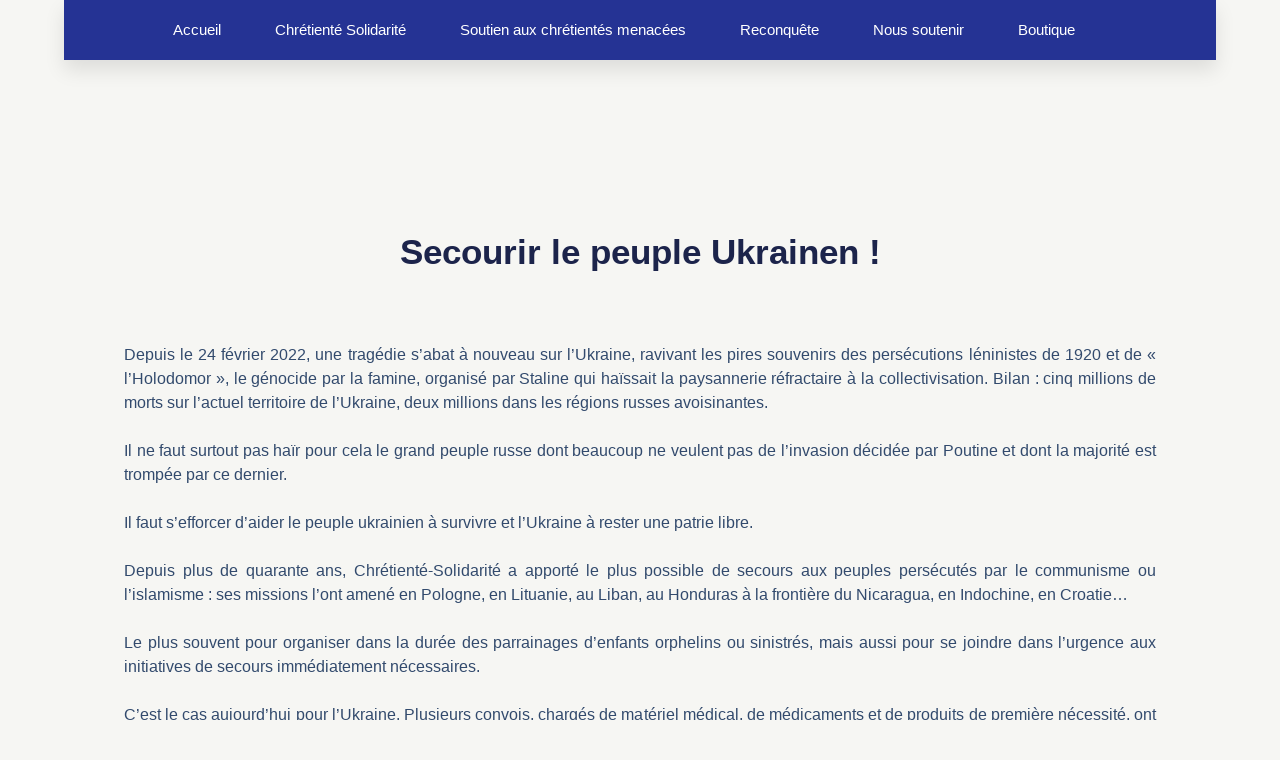

--- FILE ---
content_type: text/css
request_url: https://chretientesolidarite.fr/wp-content/uploads/elementor/css/post-1329.css?ver=1769416068
body_size: 791
content:
.elementor-1329 .elementor-element.elementor-element-4b63894d:not(.elementor-motion-effects-element-type-background), .elementor-1329 .elementor-element.elementor-element-4b63894d > .elementor-motion-effects-container > .elementor-motion-effects-layer{background-color:#253394;}.elementor-1329 .elementor-element.elementor-element-4b63894d > .elementor-container{max-width:1200px;min-height:0px;}.elementor-1329 .elementor-element.elementor-element-4b63894d{box-shadow:0px 10px 20px 0px rgba(0,0,0,0.1);transition:background 0.3s, border 0.3s, border-radius 0.3s, box-shadow 0.3s;margin-top:0px;margin-bottom:-90px;padding:16px 16px 16px 16px;z-index:10;}.elementor-1329 .elementor-element.elementor-element-4b63894d > .elementor-background-overlay{transition:background 0.3s, border-radius 0.3s, opacity 0.3s;}.elementor-bc-flex-widget .elementor-1329 .elementor-element.elementor-element-5b404246.elementor-column .elementor-widget-wrap{align-items:center;}.elementor-1329 .elementor-element.elementor-element-5b404246.elementor-column.elementor-element[data-element_type="column"] > .elementor-widget-wrap.elementor-element-populated{align-content:center;align-items:center;}.elementor-widget-image .widget-image-caption{color:var( --e-global-color-text );font-family:var( --e-global-typography-text-font-family ), Sans-serif;font-size:var( --e-global-typography-text-font-size );font-weight:var( --e-global-typography-text-font-weight );text-transform:var( --e-global-typography-text-text-transform );font-style:var( --e-global-typography-text-font-style );text-decoration:var( --e-global-typography-text-text-decoration );line-height:var( --e-global-typography-text-line-height );letter-spacing:var( --e-global-typography-text-letter-spacing );}.elementor-1329 .elementor-element.elementor-element-4390101 > .elementor-widget-container{margin:-25px 0px -25px -65px;}.elementor-1329 .elementor-element.elementor-element-4390101{text-align:start;}.elementor-1329 .elementor-element.elementor-element-4390101 img{width:93px;}.elementor-bc-flex-widget .elementor-1329 .elementor-element.elementor-element-37306284.elementor-column .elementor-widget-wrap{align-items:center;}.elementor-1329 .elementor-element.elementor-element-37306284.elementor-column.elementor-element[data-element_type="column"] > .elementor-widget-wrap.elementor-element-populated{align-content:center;align-items:center;}.elementor-1329 .elementor-element.elementor-element-37306284 > .elementor-element-populated{padding:0px 20px 0px 0px;}.elementor-widget-nav-menu .elementor-nav-menu .elementor-item{font-family:var( --e-global-typography-primary-font-family ), Sans-serif;font-size:var( --e-global-typography-primary-font-size );font-weight:var( --e-global-typography-primary-font-weight );text-transform:var( --e-global-typography-primary-text-transform );font-style:var( --e-global-typography-primary-font-style );text-decoration:var( --e-global-typography-primary-text-decoration );line-height:var( --e-global-typography-primary-line-height );letter-spacing:var( --e-global-typography-primary-letter-spacing );word-spacing:var( --e-global-typography-primary-word-spacing );}.elementor-widget-nav-menu .elementor-nav-menu--main .elementor-item{color:var( --e-global-color-text );fill:var( --e-global-color-text );}.elementor-widget-nav-menu .elementor-nav-menu--main .elementor-item:hover,
					.elementor-widget-nav-menu .elementor-nav-menu--main .elementor-item.elementor-item-active,
					.elementor-widget-nav-menu .elementor-nav-menu--main .elementor-item.highlighted,
					.elementor-widget-nav-menu .elementor-nav-menu--main .elementor-item:focus{color:var( --e-global-color-accent );fill:var( --e-global-color-accent );}.elementor-widget-nav-menu .elementor-nav-menu--main:not(.e--pointer-framed) .elementor-item:before,
					.elementor-widget-nav-menu .elementor-nav-menu--main:not(.e--pointer-framed) .elementor-item:after{background-color:var( --e-global-color-accent );}.elementor-widget-nav-menu .e--pointer-framed .elementor-item:before,
					.elementor-widget-nav-menu .e--pointer-framed .elementor-item:after{border-color:var( --e-global-color-accent );}.elementor-widget-nav-menu{--e-nav-menu-divider-color:var( --e-global-color-text );}.elementor-widget-nav-menu .elementor-nav-menu--dropdown .elementor-item, .elementor-widget-nav-menu .elementor-nav-menu--dropdown  .elementor-sub-item{font-family:var( --e-global-typography-accent-font-family ), Sans-serif;font-size:var( --e-global-typography-accent-font-size );font-weight:var( --e-global-typography-accent-font-weight );text-transform:var( --e-global-typography-accent-text-transform );font-style:var( --e-global-typography-accent-font-style );text-decoration:var( --e-global-typography-accent-text-decoration );letter-spacing:var( --e-global-typography-accent-letter-spacing );}.elementor-1329 .elementor-element.elementor-element-42740f1a{width:auto;max-width:auto;align-self:center;--e-nav-menu-horizontal-menu-item-margin:calc( 54px / 2 );--nav-menu-icon-size:25px;}.elementor-1329 .elementor-element.elementor-element-42740f1a > .elementor-widget-container{margin:-30px -12px -30px -12px;}.elementor-1329 .elementor-element.elementor-element-42740f1a .elementor-menu-toggle{margin-left:auto;background-color:rgba(255,255,255,0);border-width:0px;border-radius:0px;}.elementor-1329 .elementor-element.elementor-element-42740f1a .elementor-nav-menu .elementor-item{font-family:"Varela Round", Sans-serif;font-size:15px;font-weight:300;}.elementor-1329 .elementor-element.elementor-element-42740f1a .elementor-nav-menu--main .elementor-item{color:#ffffff;fill:#ffffff;padding-left:0px;padding-right:0px;padding-top:35px;padding-bottom:35px;}.elementor-1329 .elementor-element.elementor-element-42740f1a .elementor-nav-menu--main .elementor-item:hover,
					.elementor-1329 .elementor-element.elementor-element-42740f1a .elementor-nav-menu--main .elementor-item.elementor-item-active,
					.elementor-1329 .elementor-element.elementor-element-42740f1a .elementor-nav-menu--main .elementor-item.highlighted,
					.elementor-1329 .elementor-element.elementor-element-42740f1a .elementor-nav-menu--main .elementor-item:focus{color:#ffffff;fill:#ffffff;}.elementor-1329 .elementor-element.elementor-element-42740f1a .elementor-nav-menu--main:not(.e--pointer-framed) .elementor-item:before,
					.elementor-1329 .elementor-element.elementor-element-42740f1a .elementor-nav-menu--main:not(.e--pointer-framed) .elementor-item:after{background-color:#ffffff;}.elementor-1329 .elementor-element.elementor-element-42740f1a .e--pointer-framed .elementor-item:before,
					.elementor-1329 .elementor-element.elementor-element-42740f1a .e--pointer-framed .elementor-item:after{border-color:#ffffff;}.elementor-1329 .elementor-element.elementor-element-42740f1a .elementor-nav-menu--main .elementor-item.elementor-item-active{color:#ffffff;}.elementor-1329 .elementor-element.elementor-element-42740f1a .elementor-nav-menu--main:not(.e--pointer-framed) .elementor-item.elementor-item-active:before,
					.elementor-1329 .elementor-element.elementor-element-42740f1a .elementor-nav-menu--main:not(.e--pointer-framed) .elementor-item.elementor-item-active:after{background-color:#ffffff;}.elementor-1329 .elementor-element.elementor-element-42740f1a .e--pointer-framed .elementor-item.elementor-item-active:before,
					.elementor-1329 .elementor-element.elementor-element-42740f1a .e--pointer-framed .elementor-item.elementor-item-active:after{border-color:#ffffff;}.elementor-1329 .elementor-element.elementor-element-42740f1a .e--pointer-framed .elementor-item:before{border-width:2px;}.elementor-1329 .elementor-element.elementor-element-42740f1a .e--pointer-framed.e--animation-draw .elementor-item:before{border-width:0 0 2px 2px;}.elementor-1329 .elementor-element.elementor-element-42740f1a .e--pointer-framed.e--animation-draw .elementor-item:after{border-width:2px 2px 0 0;}.elementor-1329 .elementor-element.elementor-element-42740f1a .e--pointer-framed.e--animation-corners .elementor-item:before{border-width:2px 0 0 2px;}.elementor-1329 .elementor-element.elementor-element-42740f1a .e--pointer-framed.e--animation-corners .elementor-item:after{border-width:0 2px 2px 0;}.elementor-1329 .elementor-element.elementor-element-42740f1a .e--pointer-underline .elementor-item:after,
					 .elementor-1329 .elementor-element.elementor-element-42740f1a .e--pointer-overline .elementor-item:before,
					 .elementor-1329 .elementor-element.elementor-element-42740f1a .e--pointer-double-line .elementor-item:before,
					 .elementor-1329 .elementor-element.elementor-element-42740f1a .e--pointer-double-line .elementor-item:after{height:2px;}.elementor-1329 .elementor-element.elementor-element-42740f1a .elementor-nav-menu--main:not(.elementor-nav-menu--layout-horizontal) .elementor-nav-menu > li:not(:last-child){margin-bottom:54px;}.elementor-1329 .elementor-element.elementor-element-42740f1a .elementor-nav-menu--dropdown a, .elementor-1329 .elementor-element.elementor-element-42740f1a .elementor-menu-toggle{color:#3d4459;fill:#3d4459;}.elementor-1329 .elementor-element.elementor-element-42740f1a .elementor-nav-menu--dropdown{background-color:#ffffff;}.elementor-1329 .elementor-element.elementor-element-42740f1a .elementor-nav-menu--dropdown a:hover,
					.elementor-1329 .elementor-element.elementor-element-42740f1a .elementor-nav-menu--dropdown a:focus,
					.elementor-1329 .elementor-element.elementor-element-42740f1a .elementor-nav-menu--dropdown a.elementor-item-active,
					.elementor-1329 .elementor-element.elementor-element-42740f1a .elementor-nav-menu--dropdown a.highlighted,
					.elementor-1329 .elementor-element.elementor-element-42740f1a .elementor-menu-toggle:hover,
					.elementor-1329 .elementor-element.elementor-element-42740f1a .elementor-menu-toggle:focus{color:#4632da;}.elementor-1329 .elementor-element.elementor-element-42740f1a .elementor-nav-menu--dropdown a:hover,
					.elementor-1329 .elementor-element.elementor-element-42740f1a .elementor-nav-menu--dropdown a:focus,
					.elementor-1329 .elementor-element.elementor-element-42740f1a .elementor-nav-menu--dropdown a.elementor-item-active,
					.elementor-1329 .elementor-element.elementor-element-42740f1a .elementor-nav-menu--dropdown a.highlighted{background-color:#ffffff;}.elementor-1329 .elementor-element.elementor-element-42740f1a .elementor-nav-menu--dropdown a.elementor-item-active{color:#4632da;}.elementor-1329 .elementor-element.elementor-element-42740f1a .elementor-nav-menu--dropdown .elementor-item, .elementor-1329 .elementor-element.elementor-element-42740f1a .elementor-nav-menu--dropdown  .elementor-sub-item{font-family:"Montserrat", Sans-serif;text-transform:none;}.elementor-1329 .elementor-element.elementor-element-42740f1a .elementor-nav-menu--main .elementor-nav-menu--dropdown, .elementor-1329 .elementor-element.elementor-element-42740f1a .elementor-nav-menu__container.elementor-nav-menu--dropdown{box-shadow:0px 2px 15px 0px rgba(0,0,0,0.1);}.elementor-1329 .elementor-element.elementor-element-42740f1a .elementor-nav-menu--dropdown a{padding-left:16px;padding-right:16px;padding-top:15px;padding-bottom:15px;}.elementor-1329 .elementor-element.elementor-element-42740f1a .elementor-nav-menu--dropdown li:not(:last-child){border-style:solid;border-color:#efefef;border-bottom-width:1px;}.elementor-1329 .elementor-element.elementor-element-42740f1a .elementor-nav-menu--main > .elementor-nav-menu > li > .elementor-nav-menu--dropdown, .elementor-1329 .elementor-element.elementor-element-42740f1a .elementor-nav-menu__container.elementor-nav-menu--dropdown{margin-top:0px !important;}.elementor-1329 .elementor-element.elementor-element-42740f1a div.elementor-menu-toggle{color:#ffffff;}.elementor-1329 .elementor-element.elementor-element-42740f1a div.elementor-menu-toggle svg{fill:#ffffff;}.elementor-1329 .elementor-element.elementor-element-42740f1a div.elementor-menu-toggle:hover, .elementor-1329 .elementor-element.elementor-element-42740f1a div.elementor-menu-toggle:focus{color:#ffffff;}.elementor-1329 .elementor-element.elementor-element-42740f1a div.elementor-menu-toggle:hover svg, .elementor-1329 .elementor-element.elementor-element-42740f1a div.elementor-menu-toggle:focus svg{fill:#ffffff;}.elementor-1329 .elementor-element.elementor-element-1bf03e7{--spacer-size:100px;}.elementor-theme-builder-content-area{height:400px;}.elementor-location-header:before, .elementor-location-footer:before{content:"";display:table;clear:both;}@media(max-width:1024px){.elementor-1329 .elementor-element.elementor-element-5b404246 > .elementor-element-populated{padding:0% 0% 0% 5%;}.elementor-widget-image .widget-image-caption{font-size:var( --e-global-typography-text-font-size );line-height:var( --e-global-typography-text-line-height );letter-spacing:var( --e-global-typography-text-letter-spacing );}.elementor-1329 .elementor-element.elementor-element-4390101 > .elementor-widget-container{margin:0px 0px 0px 0px;}.elementor-1329 .elementor-element.elementor-element-37306284 > .elementor-element-populated{padding:0% 0% 0% 5%;}.elementor-widget-nav-menu .elementor-nav-menu .elementor-item{font-size:var( --e-global-typography-primary-font-size );line-height:var( --e-global-typography-primary-line-height );letter-spacing:var( --e-global-typography-primary-letter-spacing );word-spacing:var( --e-global-typography-primary-word-spacing );}.elementor-widget-nav-menu .elementor-nav-menu--dropdown .elementor-item, .elementor-widget-nav-menu .elementor-nav-menu--dropdown  .elementor-sub-item{font-size:var( --e-global-typography-accent-font-size );letter-spacing:var( --e-global-typography-accent-letter-spacing );}.elementor-1329 .elementor-element.elementor-element-42740f1a > .elementor-widget-container{margin:0px 0px 0px 291px;padding:0px 0px 0px 0px;}.elementor-1329 .elementor-element.elementor-element-42740f1a .elementor-nav-menu--dropdown .elementor-item, .elementor-1329 .elementor-element.elementor-element-42740f1a .elementor-nav-menu--dropdown  .elementor-sub-item{font-size:16px;}.elementor-1329 .elementor-element.elementor-element-42740f1a .elementor-nav-menu--dropdown a{padding-top:25px;padding-bottom:25px;}.elementor-1329 .elementor-element.elementor-element-42740f1a .elementor-nav-menu--main > .elementor-nav-menu > li > .elementor-nav-menu--dropdown, .elementor-1329 .elementor-element.elementor-element-42740f1a .elementor-nav-menu__container.elementor-nav-menu--dropdown{margin-top:25px !important;}}@media(min-width:768px){.elementor-1329 .elementor-element.elementor-element-5b404246{width:9.336%;}.elementor-1329 .elementor-element.elementor-element-37306284{width:89.997%;}}@media(max-width:1024px) and (min-width:768px){.elementor-1329 .elementor-element.elementor-element-5b404246{width:50%;}.elementor-1329 .elementor-element.elementor-element-37306284{width:25%;}}@media(max-width:767px){.elementor-1329 .elementor-element.elementor-element-4b63894d{padding:0px 0px 0px 0px;}.elementor-1329 .elementor-element.elementor-element-5b404246{width:50%;}.elementor-1329 .elementor-element.elementor-element-5b404246 > .elementor-element-populated{padding:0px 0px 0px 20px;}.elementor-widget-image .widget-image-caption{font-size:var( --e-global-typography-text-font-size );line-height:var( --e-global-typography-text-line-height );letter-spacing:var( --e-global-typography-text-letter-spacing );}.elementor-1329 .elementor-element.elementor-element-4390101{text-align:start;}.elementor-1329 .elementor-element.elementor-element-37306284{width:50%;}.elementor-1329 .elementor-element.elementor-element-37306284 > .elementor-element-populated{padding:0px 0px 0px 0px;}.elementor-widget-nav-menu .elementor-nav-menu .elementor-item{font-size:var( --e-global-typography-primary-font-size );line-height:var( --e-global-typography-primary-line-height );letter-spacing:var( --e-global-typography-primary-letter-spacing );word-spacing:var( --e-global-typography-primary-word-spacing );}.elementor-widget-nav-menu .elementor-nav-menu--dropdown .elementor-item, .elementor-widget-nav-menu .elementor-nav-menu--dropdown  .elementor-sub-item{font-size:var( --e-global-typography-accent-font-size );letter-spacing:var( --e-global-typography-accent-letter-spacing );}.elementor-1329 .elementor-element.elementor-element-42740f1a{width:100%;max-width:100%;align-self:center;}.elementor-1329 .elementor-element.elementor-element-42740f1a > .elementor-widget-container{margin:0px 0px 0px 0px;padding:0px 0px 0px 0px;}.elementor-1329 .elementor-element.elementor-element-42740f1a .elementor-nav-menu--main .elementor-item{padding-left:0px;padding-right:0px;}.elementor-1329 .elementor-element.elementor-element-42740f1a .elementor-nav-menu--dropdown{border-radius:-2px -2px -2px -2px;}.elementor-1329 .elementor-element.elementor-element-42740f1a .elementor-nav-menu--dropdown li:first-child a{border-top-left-radius:-2px;border-top-right-radius:-2px;}.elementor-1329 .elementor-element.elementor-element-42740f1a .elementor-nav-menu--dropdown li:last-child a{border-bottom-right-radius:-2px;border-bottom-left-radius:-2px;}.elementor-1329 .elementor-element.elementor-element-42740f1a .elementor-nav-menu--dropdown a{padding-top:26px;padding-bottom:26px;}.elementor-1329 .elementor-element.elementor-element-42740f1a .elementor-nav-menu--main > .elementor-nav-menu > li > .elementor-nav-menu--dropdown, .elementor-1329 .elementor-element.elementor-element-42740f1a .elementor-nav-menu__container.elementor-nav-menu--dropdown{margin-top:25px !important;}}